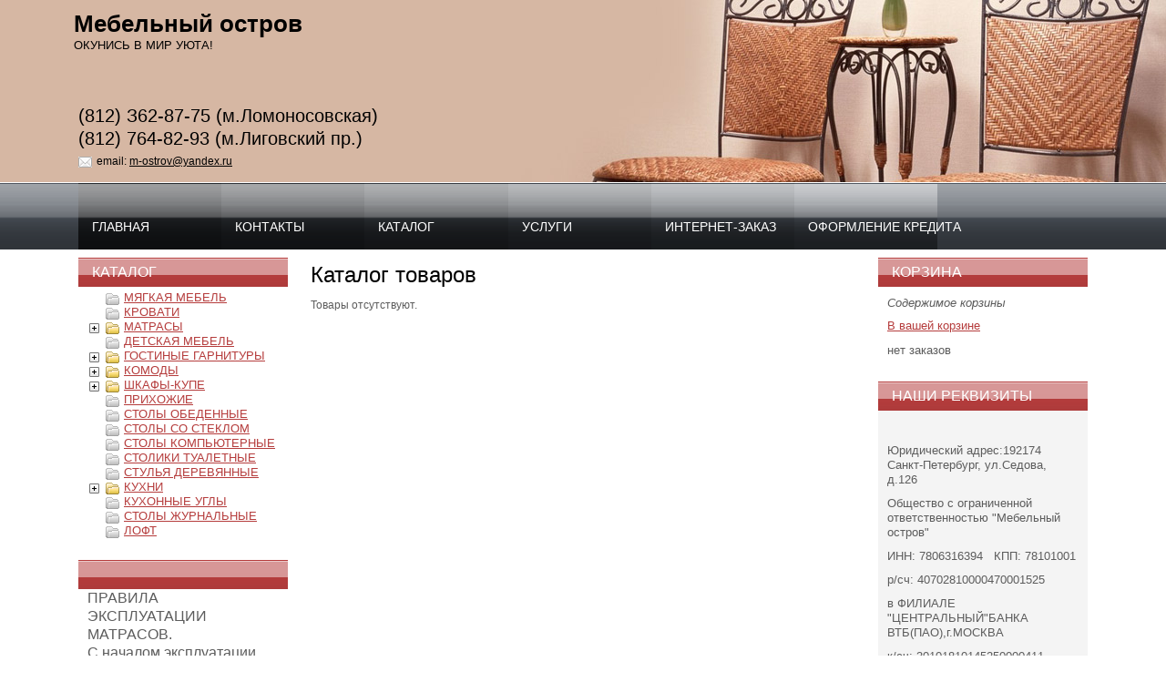

--- FILE ---
content_type: text/html; charset=utf-8
request_url: http://m-ostrov.ru/catalog/89/
body_size: 8078
content:
<!DOCTYPE html PUBLIC "-//W3C//DTD XHTML 1.0 Strict//EN" "http://www.w3.org/TR/xhtml1/DTD/xhtml1-strict.dtd">
<html xmlns="http://www.w3.org/1999/xhtml" lang="ru">
<head>
    <meta http-equiv="Content-Type" content="text/html; charset=UTF-8" />
    <title>Мебельный остров | </title>
    <meta http-equiv="X-UA-Compatible" content="chrome=1" />
    <meta http-equiv="X-UA-Compatible" content="IE=EmulateIE7" />
                <link rel="stylesheet" type="text/css" href="/css/index.css" charset="utf-8" />
    <link rel="stylesheet" id="colorcss" type="text/css" href="/css/colors24.css" charset="utf-8" />
    <link rel="stylesheet" id="headercss" type="text/css" href="/css/header82.css" charset="utf-8" />
    <link rel="stylesheet" type="text/css" href="/css/preferenses1.css" charset="utf-8" />
    <link rel="stylesheet" type="text/css" href="/css/jquery.image.overlay.css" media="screen" />
    <link rel="stylesheet" type="text/css" href="/css/jquery.fancybox.css" media="screen" />
<!--[if lt IE 8]><link rel="stylesheet" href="/css/ie.css" type="text/css" media="screen, projection"><![endif]-->
<!--[if lte IE 6]><link rel="stylesheet" href="/css/ie6.css" type="text/css" media="screen, projection">
                  <script type="text/javascript" src="/js/ie6-fix.js"></script><![endif]-->
<!--[if IE 8]><link rel="stylesheet" href="/css/ie8.css" type="text/css" media="screen, projection"><![endif]-->

    <script type="text/javascript" src="/js/jquery.js"></script>
    <script type="text/javascript" src="/js/jquery.image.overlay.min.js"></script>
    <script type="text/javascript" src="/js/jquery.fancybox.js"></script>
    <script type="text/javascript" src="/js/jquery.overlabel.js"></script>
    <script type="text/javascript" src="/js/jquery-cookie.js"></script>
    <script type="text/javascript" src="/js/jquery.form.js"></script>
    <script type="text/javascript" src="/js/ajaxform.js"></script>
    <link rel="stylesheet" type="text/css" href="/css/jquery.jgrowl.css" charset="UTF-8" />    <script type="text/javascript" src="/js/jquery.jgrowl.js"></script>
    <script type="text/javascript">
      $(document).ready(function() {
          $("a.zoom").fancybox({});
          $("#forms label").overlabel();
          $("#sidebar-gallery").ImageOverlay();
          $("#catalog").ImageOverlay({always_show_overlay : true});                    mainmenu();
      });
      function mainmenu(){
          $(".menu_top ul ").css({display:"none"}); // Opera Fix
          $(".menu_top li").hover(function(){
              $(this).find('ul:first').css({visibility:"visible",display:"none"}).slideDown("normal");
          },function(){
              $(this).find('ul:first').css({visibility:"hidden"});
          });
      }
    </script>

    <script type="text/javascript" src="/js/basketadd_m4.js"></script>
    <script type="text/javascript" src="/js/jquery.tooltip.js"></script>

</head>
<body class="struct1 header82 color24 m2 blocks4 tables1 buttons1 li3 ">
    <!--Основной блок-->
    <div id="content">
      <div class="wrap clear">
        <!--Центральная колонка основного блока-->
        <div class="center">
          <div class="in npt">
            <div class="menu-border"><div class="menu-image"><!-- --></div></div>
          </div>
          <div class="in">
<div class="breadcrumbs"><a href="/catalog/">Каталог</a><span>/</span></div><h1>Каталог товаров</h1>      <p>Товары отсутствуют.</p>
    
		  </div>
        </div>

        <!--Левая колонка основного блока-->
        <div class="sidebar_left">
            <div id="vmenu">
                        </div>
                    <div class="in null">
                    <h2>Каталог</h2>
            <div class="catalog_tree">

<ul class="tree show l0" id="lc0"><li id="tc2" class="closed"><a class="mi" id="aci2" href="/catalog/2/">></a><a class="tt" id="ac2" href="/catalog/2/">МЯГКАЯ МЕБЕЛЬ</a></li><li id="tc79" class="closed"><a class="mi" id="aci79" href="/catalog/79/">></a><a class="tt" id="ac79" href="/catalog/79/">КРОВАТИ</a></li><li id="tc23" class="closed"><a class="im" id="aci23" href="#/catalog/23/" onclick="open_ul(23);return false;">+</a><a class="tt" id="ac23" href="/catalog/23/">МАТРАСЫ</a><ul class="tree show l1" id="lc23"><li id="tc50" class="closed"><a class="mi" id="aci50" href="/catalog/50/">></a><a class="tt" id="ac50" href="/catalog/50/">Наматрасники ватные</a></li><li id="tc51" class="closed"><a class="mi" id="aci51" href="/catalog/51/">></a><a class="tt" id="ac51" href="/catalog/51/">Матрасы ортопедические</a></li><li id="tc84" class="closed"><a class="im" id="aci84" href="#/catalog/84/" onclick="open_ul(84);return false;">+</a><a class="tt" id="ac84" href="/catalog/84/">Матрасы анатомические</a><ul class="tree show l2" id="lc84"><li id="tc85" class="closed"><a class="mi" id="aci85" href="/catalog/85/">></a><a class="tt" id="ac85" href="/catalog/85/">АЛЬБА</a></li><li id="tc86" class="closed"><a class="mi" id="aci86" href="/catalog/86/">></a><a class="tt" id="ac86" href="/catalog/86/">ПАОЛА</a></li></ul></li></ul></li><li id="tc4" class="closed"><a class="mi" id="aci4" href="/catalog/4/">></a><a class="tt" id="ac4" href="/catalog/4/">ДЕТСКАЯ МЕБЕЛЬ</a></li><li id="tc13" class="closed"><a class="im" id="aci13" href="#/catalog/13/" onclick="open_ul(13);return false;">+</a><a class="tt" id="ac13" href="/catalog/13/">ГОСТИНЫЕ ГАРНИТУРЫ</a><ul class="tree show l1" id="lc13"><li id="tc14" class="closed"><a class="mi" id="aci14" href="/catalog/14/">></a><a class="tt" id="ac14" href="/catalog/14/">Модульная система &quot;Волхова&quot;</a></li><li id="tc17" class="closed"><a class="mi" id="aci17" href="/catalog/17/">></a><a class="tt" id="ac17" href="/catalog/17/">Модульная корпусная мебель &quot;М-Мебель&quot;</a></li><li id="tc22" class="closed"><a class="mi" id="aci22" href="/catalog/22/">></a><a class="tt" id="ac22" href="/catalog/22/">Модульная система &quot;Береста&quot;</a></li><li id="tc33" class="closed"><a class="mi" id="aci33" href="/catalog/33/">></a><a class="tt" id="ac33" href="/catalog/33/">Стенка &quot;Макарена&quot;</a></li><li id="tc56" class="closed"><a class="mi" id="aci56" href="/catalog/56/">></a><a class="tt" id="ac56" href="/catalog/56/">Стенка Флора</a></li><li id="tc65" class="closed"><a class="mi" id="aci65" href="/catalog/65/">></a><a class="tt" id="ac65" href="/catalog/65/">Гостиная Евро</a></li><li id="tc67" class="closed"><a class="mi" id="aci67" href="/catalog/67/">></a><a class="tt" id="ac67" href="/catalog/67/">Гостиная Стиль</a></li><li id="tc70" class="closed"><a class="mi" id="aci70" href="/catalog/70/">></a><a class="tt" id="ac70" href="/catalog/70/">Стенка Венеция</a></li><li id="tc72" class="closed"><a class="mi" id="aci72" href="/catalog/72/">></a><a class="tt" id="ac72" href="/catalog/72/">Стенка Марта 11</a></li><li id="tc75" class="closed"><a class="mi" id="aci75" href="/catalog/75/">></a><a class="tt" id="ac75" href="/catalog/75/">Модульная система ОНЕГА</a></li><li id="tc87" class="closed"><a class="mi" id="aci87" href="/catalog/87/">></a><a class="tt" id="ac87" href="/catalog/87/">Гостиная Вегас-1</a></li><li id="tc88" class="closed"><a class="mi" id="aci88" href="/catalog/88/">></a><a class="tt" id="ac88" href="/catalog/88/">Гостиная Браво</a></li><li id="tc97" class="closed"><a class="mi" id="aci97" href="/catalog/97/">></a><a class="tt" id="ac97" href="/catalog/97/">Модульная система &quot;Белла&quot;</a></li><li id="tc105" class="closed"><a class="mi" id="aci105" href="/catalog/105/">></a><a class="tt" id="ac105" href="/catalog/105/">Инстаил </a></li><li id="tc106" class="closed"><a class="mi" id="aci106" href="/catalog/106/">></a><a class="tt" id="ac106" href="/catalog/106/">Британика</a></li><li id="tc107" class="closed"><a class="mi" id="aci107" href="/catalog/107/">></a><a class="tt" id="ac107" href="/catalog/107/">Хелен</a></li><li id="tc108" class="closed"><a class="mi" id="aci108" href="/catalog/108/">></a><a class="tt" id="ac108" href="/catalog/108/">&quot;Сакура&quot;</a></li><li id="tc109" class="closed"><a class="mi" id="aci109" href="/catalog/109/">></a><a class="tt" id="ac109" href="/catalog/109/">&quot;Валенсия&quot;</a></li><li id="tc110" class="closed"><a class="mi" id="aci110" href="/catalog/110/">></a><a class="tt" id="ac110" href="/catalog/110/">&quot;Паола&quot;</a></li><li id="tc111" class="closed"><a class="mi" id="aci111" href="/catalog/111/">></a><a class="tt" id="ac111" href="/catalog/111/"> &quot;Гармония&quot;</a></li><li id="tc114" class="closed"><a class="mi" id="aci114" href="/catalog/114/">></a><a class="tt" id="ac114" href="/catalog/114/">Модульная система Трувор</a></li><li id="tc117" class="closed"><a class="mi" id="aci117" href="/catalog/117/">></a><a class="tt" id="ac117" href="/catalog/117/">Гостиная Марсель-4 (2480х2108х514)</a></li><li id="tc118" class="closed"><a class="mi" id="aci118" href="/catalog/118/">></a><a class="tt" id="ac118" href="/catalog/118/">Гостиная Оскар-5</a></li><li id="tc119" class="closed"><a class="mi" id="aci119" href="/catalog/119/">></a><a class="tt" id="ac119" href="/catalog/119/">Гостиная &quot;Флай&quot;</a></li><li id="tc120" class="closed"><a class="mi" id="aci120" href="/catalog/120/">></a><a class="tt" id="ac120" href="/catalog/120/">Гостиная Берта - 1</a></li><li id="tc121" class="closed"><a class="mi" id="aci121" href="/catalog/121/">></a><a class="tt" id="ac121" href="/catalog/121/">Гостиная ЕВРОПА-1</a></li></ul></li><li id="tc21" class="closed"><a class="im" id="aci21" href="#/catalog/21/" onclick="open_ul(21);return false;">+</a><a class="tt" id="ac21" href="/catalog/21/">КОМОДЫ</a><ul class="tree show l1" id="lc21"><li id="tc44" class="closed"><a class="mi" id="aci44" href="/catalog/44/">></a><a class="tt" id="ac44" href="/catalog/44/">Комоды&quot; М-Мебель&quot;</a></li><li id="tc45" class="closed"><a class="mi" id="aci45" href="/catalog/45/">></a><a class="tt" id="ac45" href="/catalog/45/">Комоды &quot;Мебельный Двор&quot;</a></li><li id="tc46" class="closed"><a class="mi" id="aci46" href="/catalog/46/">></a><a class="tt" id="ac46" href="/catalog/46/">Комоды &quot;Волхова&quot;</a></li><li id="tc48" class="closed"><a class="mi" id="aci48" href="/catalog/48/">></a><a class="tt" id="ac48" href="/catalog/48/">Комоды &quot;Уют-сервис&quot;</a></li><li id="tc103" class="closed"><a class="mi" id="aci103" href="/catalog/103/">></a><a class="tt" id="ac103" href="/catalog/103/">Комоды</a></li><li id="tc113" class="closed"><a class="mi" id="aci113" href="/catalog/113/">></a><a class="tt" id="ac113" href="/catalog/113/">Серия К</a></li></ul></li><li id="tc24" class="closed"><a class="im" id="aci24" href="#/catalog/24/" onclick="open_ul(24);return false;">+</a><a class="tt" id="ac24" href="/catalog/24/">ШКАФЫ-КУПЕ</a><ul class="tree show l1" id="lc24"><li id="tc25" class="closed"><a class="mi" id="aci25" href="/catalog/25/">></a><a class="tt" id="ac25" href="/catalog/25/">Шкафы-купе стандартной серии</a></li><li id="tc58" class="closed"><a class="mi" id="aci58" href="/catalog/58/">></a><a class="tt" id="ac58" href="/catalog/58/">Шкаф-купе Маэстро</a></li><li id="tc81" class="closed"><a class="mi" id="aci81" href="/catalog/81/">></a><a class="tt" id="ac81" href="/catalog/81/">Шкаф-купе Бруклин</a></li><li id="tc91" class="closed"><a class="mi" id="aci91" href="/catalog/91/">></a><a class="tt" id="ac91" href="/catalog/91/">Шкаф-купе М-11</a></li><li id="tc100" class="closed"><a class="mi" id="aci100" href="/catalog/100/">></a><a class="tt" id="ac100" href="/catalog/100/">Олимп 2</a></li><li id="tc101" class="closed"><a class="mi" id="aci101" href="/catalog/101/">></a><a class="tt" id="ac101" href="/catalog/101/">Олимп 1</a></li><li id="tc102" class="closed"><a class="mi" id="aci102" href="/catalog/102/">></a><a class="tt" id="ac102" href="/catalog/102/">ПШ 2.9</a></li><li id="tc115" class="closed"><a class="mi" id="aci115" href="/catalog/115/">></a><a class="tt" id="ac115" href="/catalog/115/">шкаф - купе Танго - 2</a></li><li id="tc116" class="closed"><a class="mi" id="aci116" href="/catalog/116/">></a><a class="tt" id="ac116" href="/catalog/116/">Шкаф-купе Модерн 1,5 м. (венге/белфорд)</a></li></ul></li><li id="tc27" class="closed"><a class="mi" id="aci27" href="/catalog/27/">></a><a class="tt" id="ac27" href="/catalog/27/">ПРИХОЖИЕ</a></li><li id="tc54" class="closed"><a class="mi" id="aci54" href="/catalog/54/">></a><a class="tt" id="ac54" href="/catalog/54/">СТОЛЫ ОБЕДЕННЫЕ</a></li><li id="tc69" class="closed"><a class="mi" id="aci69" href="/catalog/69/">></a><a class="tt" id="ac69" href="/catalog/69/">СТОЛЫ СО СТЕКЛОМ</a></li><li id="tc20" class="closed"><a class="mi" id="aci20" href="/catalog/20/">></a><a class="tt" id="ac20" href="/catalog/20/">СТОЛЫ КОМПЬЮТЕРНЫЕ</a></li><li id="tc28" class="closed"><a class="mi" id="aci28" href="/catalog/28/">></a><a class="tt" id="ac28" href="/catalog/28/">СТОЛИКИ ТУАЛЕТНЫЕ</a></li><li id="tc55" class="closed"><a class="mi" id="aci55" href="/catalog/55/">></a><a class="tt" id="ac55" href="/catalog/55/">СТУЛЬЯ ДЕРЕВЯННЫЕ</a></li><li id="tc5" class="closed"><a class="im" id="aci5" href="#/catalog/5/" onclick="open_ul(5);return false;">+</a><a class="tt" id="ac5" href="/catalog/5/">КУХНИ</a><ul class="tree show l1" id="lc5"><li id="tc37" class="closed"><a class="mi" id="aci37" href="/catalog/37/">></a><a class="tt" id="ac37" href="/catalog/37/">кухни эконом-класса</a></li><li id="tc38" class="closed"><a class="mi" id="aci38" href="/catalog/38/">></a><a class="tt" id="ac38" href="/catalog/38/">Кухни серии стандарт</a></li></ul></li><li id="tc60" class="closed"><a class="mi" id="aci60" href="/catalog/60/">></a><a class="tt" id="ac60" href="/catalog/60/">КУХОННЫЕ УГЛЫ</a></li><li id="tc104" class="closed"><a class="mi" id="aci104" href="/catalog/104/">></a><a class="tt" id="ac104" href="/catalog/104/">СТОЛЫ ЖУРНАЛЬНЫЕ</a></li><li id="tc122" class="closed"><a class="mi" id="aci122" href="/catalog/122/">></a><a class="tt" id="ac122" href="/catalog/122/">ЛОФТ</a></li></ul><script type="text/javascript">

	function open_ul(v) {
            var h=$('#tc'+v).toggleClass('opened');
            var h=$('#tc'+v).toggleClass('closed');
	}
$(document).ready(function () {
    open_ul();
});
//-->
</script>

</div>
        </div>
                <div class="in null">
                    <h2></h2>
                        <p style="margin: 0px; font-stretch: normal; font-family: Helvetica;"><span style="font-size: 12pt;">ПРАВИЛА ЭКСПЛУАТАЦИИ МАТРАСОВ.&nbsp;</span></p>
<p style="margin: 0px; font-stretch: normal; font-family: Helvetica;"><span style="font-size: 12pt;">С началом эксплуатации каждый матрас принимает форму спящего на нем человека. Это нормальный процесс приработки качественного матраса к телу.&nbsp;</span></p>
<p style="margin: 0px; font-stretch: normal; font-family: Helvetica;"><span style="font-size: 12pt;">Небольшие впадины в местах наибольшего давления тела допустимы и означают, что матрас прирабатывается.&nbsp;</span></p>
<p style="margin: 0px; font-stretch: normal; font-family: Helvetica;"><span style="font-size: 12pt;">РЕКОМЕНДУЕМ ПЕРЕВОРАЧИВАТЬ МАТРАС!</span></p>
<p style="margin: 0px; font-stretch: normal; font-family: Helvetica;"><span style="font-size: 12pt;">Переворачивать матрас нужно не реже, чем четыре раза в год.&nbsp;</span></p>
<p style="margin: 0px; font-stretch: normal; font-family: Helvetica;"><span style="font-size: 12pt;">Через три месяца после покупки переверните матрас на основании на половину оборота по часовой стрелке. Ещё через три месяца поверните матрас , но по-другому. Поверните матрас по часовой стрелке на четверть оборота, поднимите его на ребро, чтобы верх матраса смотрел в сторону изголовья, затем аккуратно опустите его на другую сторону. Закончите операцию следующим поворотом на четверть оборота по часовой стрелке.&nbsp;</span></p>
<p style="margin: 0px; font-stretch: normal; font-family: Helvetica;"><span style="font-size: 12pt;">Продолжайте переворачивать по этой схеме постоянно. &nbsp;</span></p>
<p style="margin: 0px; font-stretch: normal; font-family: Helvetica;"><span style="font-size: 12pt;">ПОЗАБОТЬТЕСЬ О ВАШЕМ МАТРАСЕ, И ОН ПОЗАБОТИТЬСЯ О ВАС.</span></p>
<div><span style="font-size: 12pt;"><br />
</span></div>
<p>&nbsp;</p>
<p style="margin: 0px; font-stretch: normal; font-family: Helvetica;"><span style="font-size: 12pt;">РЕКОМЕНДАЦИИ ПО УХОДУ ЗА МЕБЕЛЬНОЙ ОБИВКОЙ ИЗ ГОБЕЛЕНА.&nbsp;</span></p>
<p style="margin: 0px; font-stretch: normal; font-family: Helvetica;"><span style="font-size: 12pt;">Допускается в основном сухая чистка. Поскольку в состав гобелена входит значительное количество хлопка, использование при удалении пятен большого количества жидкости может привести к локальной усадке обивки и появлению морщин. Поэтому локальные пятна рекомендуется удалять мыльной пенкой и влажной губкой с минимальным количеством воды.&nbsp;</span></p>
<p style="margin: 0px; font-stretch: normal; font-family: Helvetica;"><span style="font-size: 12pt;">Не допускается применение чистящих средств на основе нефтепродуктов, а также содержащих сильнодействующие химикаты и отбеливатель.&nbsp;</span></p>
<p style="margin: 0px; font-stretch: normal; font-family: Helvetica;"><span style="font-size: 12pt;">Рекомендуется регулярная чистка пылесосом с мягкой щёткой</span></p>                    </div>
                </div>
        <!--Правая колонка основного блока-->
        <div class="sidebar_right">
                    <div class="in null">
                    <h2>Корзина</h2>
                          <p style="font-style:italic;">Содержимое корзины</p>
            <div class="basket">
<a href="/basket/"><span>В вашей корзине</span></a>
  <p>
  <span id="basket_amount">нет</span>
  <span id="basket_title">заказов</span>
  <span id="bhide" style="display:none;">на cумму
  <span id="basket_price">0.00</span>&nbsp;руб. </span>
  </p>
</div>
        </div>
                <div class="in fill">
                    <h2>наши реквизиты</h2>
                        <p>&nbsp;</p>
<p><font size="2">Юридический адрес:192174 Санкт-Петербург, ул.Седова, д.126</font></p>
<p>Общество с ограниченной ответственностью &quot;Мебельный остров&quot;</p>
<p>ИНН: 7806316394 &nbsp; КПП: 78101001</p>
<p>р/сч: 40702810000470001525</p>
<p>в ФИЛИАЛЕ &quot;ЦЕНТРАЛЬНЫЙ&quot;БАНКА ВТБ(ПАО),г.МОСКВА</p>
<p>к/сч: 30101810145250000411</p>
<p>БИК: 044525411</p>                    </div>
                </div>
      </div>
      <div class="empty"><!-- --></div>
    </div>
    <!--Шапка-->
    <div id="header">
      <div class="wrap clear">
        <!-- Название компании, логотип -->
                <div id="comp-logo">
            <a href="/" id="company">Мебельный <span>остров</span></a>
            <div id="slogan">ОКУНИСЬ В МИР УЮТА!</div>
        </div>
        <!-- Быстрые ссылки -->
        <div id="icons">
            <div class="tel">(812) <span>З62-87-75 (м.Ломоносовская)</span><br><span>(812) 764-82-93 (м.Лиговский пр.)<span/><br><spain></div>            <div class="mail">email: <a href="mailto:m-ostrov@yandex.ru" id="icon-mailto">m-ostrov@yandex.ru</a></div>        </div>
      </div>

    </div>

    <!--Подшапка-->
    <div id="header_sub">
        <div class="wrap clear">
            <ul class="menu_top">
		        <li class="l1 n1"><a href="/">Главная</a></li><li class="l1 n2"><a href="/contacts/">Контакты</a></li><li class="l1 active next n3"><a href="/catalog/">Каталог</a><ul><li class="l2"><a href="/catalog/2/"><span>МЯГКАЯ МЕБЕЛЬ</span></a></li><li class="l2"><a href="/catalog/79/"><span>КРОВАТИ</span></a></li><li class="l2"><a href="/catalog/23/"><span>МАТРАСЫ</span></a></li><li class="l2"><a href="/catalog/4/"><span>ДЕТСКАЯ МЕБЕЛЬ</span></a></li><li class="l2"><a href="/catalog/13/"><span>ГОСТИНЫЕ ГАРНИТУРЫ</span></a></li><li class="l2"><a href="/catalog/21/"><span>КОМОДЫ</span></a></li><li class="l2"><a href="/catalog/24/"><span>ШКАФЫ-КУПЕ</span></a></li><li class="l2"><a href="/catalog/27/"><span>ПРИХОЖИЕ</span></a></li><li class="l2"><a href="/catalog/54/"><span>СТОЛЫ ОБЕДЕННЫЕ</span></a></li><li class="l2"><a href="/catalog/69/"><span>СТОЛЫ СО СТЕКЛОМ</span></a></li><li class="l2"><a href="/catalog/20/"><span>СТОЛЫ КОМПЬЮТЕРНЫЕ</span></a></li><li class="l2"><a href="/catalog/28/"><span>СТОЛИКИ ТУАЛЕТНЫЕ</span></a></li><li class="l2"><a href="/catalog/55/"><span>СТУЛЬЯ ДЕРЕВЯННЫЕ</span></a></li><li class="l2"><a href="/catalog/5/"><span>КУХНИ</span></a></li><li class="l2"><a href="/catalog/60/"><span>КУХОННЫЕ УГЛЫ</span></a></li><li class="l2"><a href="/catalog/104/"><span>СТОЛЫ ЖУРНАЛЬНЫЕ</span></a></li><li class="l2"><a href="/catalog/122/"><span>ЛОФТ</span></a></li></ul></li><li class="l1 n4"><a href="/services/">Услуги</a></li><li class="l1 n5"><a href="/kak_zakazatjw/">интернет-заказ</a></li><li class="l1 last n6"><a href="/gallery/">Оформление кредита</a></li>            </ul>
        </div>
    </div>

    <div><!-- ie fix --></div>
    <!--Подвал-->
    <div id="footer">
      <div class="wrap">
        <div class="in">
          <div class="vcard">
            <div class="left">
              <p>
              <span class="copy">&copy;</span>
              <span class="org fn">
                2026 <span class="organization-name">Мебельный <span>остров</span></span><br />
                <span class="organization-unit">ОКУНИСЬ В МИР УЮТА!</span>
              </span>
            </p>
                <p>
                    <a href="http://www.pixelon.ru/">Создание сайта</a>: Pixelon
                </p>
            </div>
            <div class="right">
                <div class="rl">
                    <p class="tel">
                        (812) <span>З62-87-75 (м.Ломоносовская)</span><br><span>(812) 764-82-93 (м.Лиговский пр.)<span/><br><spain>                    </p>
                    <p>контактный телефон</p>
                </div>
                <div class="rr">
                    <p class="adr">
                        <span class="type">postal</span>
                        <span class="postal-code">179200</span>
                        <span class="country-name">Россия</span>
                        <span class="locality">Санкт-Петербург</span>, <span class="street-address"></span>
                    </p>
                                      <p>
                    e-mail: <a class="email" href="mailto:m-ostrov@yandex.ru">m-ostrov@yandex.ru</a>
                    </p>
                                  </div>
            </div>
          </div>
        </div>
      </div>
    </div>
<!-- Yandex.Metrika counter -->
<div style="display:none;"><script type="text/javascript">
(function(w, c) {
    (w[c] = w[c] || []).push(function() {
        try {
            w.yaCounter5143057 = new Ya.Metrika({id:5143057,
                    clickmap:true,
                    trackLinks:true});
        }
        catch(e) { }
    });
})(window, 'yandex_metrika_callbacks');
</script></div>
<script src="//mc.yandex.ru/metrika/watch_visor.js" type="text/javascript" defer="defer"></script>
<noscript><div><img src="//mc.yandex.ru/watch/5143057" style="position:absolute; left:-9999px;" alt="" /></div></noscript>
<!-- /Yandex.Metrika counter -->
<script crossorigin="anonymous" async type="text/javascript" src="//api.pozvonim.com/widget/callback/v3/131111ab6eb002204677bf4289a1825b/connect" id="check-code-pozvonim" charset="UTF-8"></script><script type="text/javascript" src="/js/jquery.scrollTo.js"></script>
<style>
#top-link {
	display:none; 
	position:fixed;  
	color:black; 
	font-weight:bold; 
	text-decoration:none; 
	padding:10px; 
	height: 100%; 
	width: 70px; 
	right:0px;
	bottom:0px;
}
#top-link span {
		position: absolute;
		right:18px;
		bottom:18px;
    	background: url([data-uri]) no-repeat scroll 0 0;
	    border-radius: 16px;
	    color: white;
    	display: block;
	    font-size: 20px;
	    height: 32px;
	    padding: 1px 5px;
	    width: 32px;
}
#top-link:hover {background: rgba(0,0,0,0.1);}
</style>
<script type="text/javascript">
$(document).ready(function() {
    $("body").append('<a href="#top" id="top-link"><span><i></i></span></a>');
	//set the link
	$('#top-link').topLink({
		min: 400,
		fadeSpeed: 500
	}).click(function(e) {
		e.preventDefault();
		$.scrollTo(0,300);
	});
});
jQuery.fn.topLink = function(settings) {
	settings = jQuery.extend({
		min: 10,
		fadeSpeed: 200
	}, settings);
	return this.each(function() {
		//listen for scroll
		var el = $(this);
		el.hide(); //in case the user forgot
		$(window).scroll(function() {
			if($(window).scrollTop() >= settings.min)
			{
				el.fadeIn(settings.fadeSpeed);
			}
			else
			{
				el.fadeOut(settings.fadeSpeed);
			}
		});
	});
};
</script>
</body>
</html>


--- FILE ---
content_type: text/css
request_url: http://m-ostrov.ru/css/index.css
body_size: 8104
content:
/***********************************\
|    СОДЕРЖАНИЕ ФАЙЛА СТИЛЕЙ
|
| 1. Подключение внешних стилей
|
| 2. Разметка
| 2.1. Шапка
| 2.1.1 Поиск
| 2.1.2 Верхнее меню
| 2.1.3 Корзина заказа
|
| 2.2. Подшапка (+Логотип)
| 2.2.1. Центральная часть подшапки
| 2.2.1. Описание микроформатов (Контакты)
|
| 2.3. Основной блок
| 2.3.1. Левая колонка основного блока
| 2.3.2. Центральная колонка основного блока
| 2.3.3. Правая колонка основного блока
|
| 2.4. Подвал
| 2.4.1. Копирайт подвала
|
| 3. Классы проекта
| 3.1. Сслыки
| 3.2. Заголовки и пр.
| 3.3. Скругленные блоки
| 3.4. Новости
| 3.5. Продукты
| 3.6. etc
| 3.7. Таблицы
| 3.8. Галерея
| 3.9. Позиции каталога
| 3.10 Clear
|
|    Copyright (c) Pixelon.ru
\************************************/


/* 1. Подключение внешних стилей */
@import "master.css";
@import "layout.css";

/* 2. Разметка */
html, body {height:100%;width:100%;font-family:Arial,Helvetica,Garuda,sans-serif;}

/* 2.1. Шапка */
#header {height:200px;left:0;min-width:990px;position:absolute;top:0;width:100%;z-index:14;}
#header .wrap {height:190px;margin:0 auto;max-width:1138px;padding-top:10px;
    position:relative;z-index:12;width:100%;overflow:hidden;}

/* 2.1.1. Логотип */
#header #logo {height:72px;margin:100px 0 0 15px;z-index:10;float:left;width:73px;}
#header #logo span {text-indent:-10000px;display:block;}
/*#header #company {font-size:26px;font-weight:bold;text-shadow:-1px -1px #fff, 1px 1px #aaa;margin:125px 0 0 100px;}*/
#header #company {font-size:26px;font-weight:bold;text-decoration:none;}
#header #slogan {font-size:13px;}
#comp-logo {float:left;margin:90px 0 0 10px;}

/* 2.2. После шапки */
#header_sub {position:absolute;width:100%;left:0;min-width:990px;z-index:5;top:201px;}
#header_sub .wrap {max-width:1138px;position:relative;z-index:3;margin:0 auto;}

.nowidth #header_sub {background:none !importnat;}
.nowidth #header_sub .wrap {background:#ddd;}

/* 2.2.1. Верхнее меню */
#header_sub .menu_top {margin-left:15px;overflow:hidden;}
#header_sub .menu_top li {float:left;}
#header_sub .menu_top li li {float:none;margin:0;padding:0;display:block;*zoom:1;*width:100% !important;}
#header_sub .menu_top li li a {display:block;/*width:400px !important;*/}
#header_sub .menu_top li.last {margin-right:0;}

/*для m1*/
.m1 #header_sub .wrap .menu_top {height:50px;}
.m1 #header_sub .menu_top li {margin-right:1%;height:42px;padding-top:8px;}
.m1 #header_sub .menu_top li li {height:36px;margin:0;padding:0;}
.m1 #header_sub .menu_top li.first {}
.m1 #header_sub .menu_top li a, .m1 #header_sub .menu_top li.active li a {font-size:13px;
    text-decoration:none;text-align:left;display:block;height:26px;padding:10px 25px 0;
    border:none;white-space:nowrap;}

.m1 #header_sub .menu_top a:hover, .m1 #header_sub .menu_top li.active a,
    .m1 #header_sub .menu_top li.active li a:hover {padding:7px 22px 0;border-width:3px;
    border-style:solid;height:23px;}
.m1 #header_sub .wrap a:hover span, .m1 #header_sub .wrap li.active a span {text-decoration:none;}
.m1 #header_sub .menu_top li ul {margin-left:-5px;padding:0;position:absolute;top:45px;display:none;}
.m1 #header_sub .menu_top li:hover ul {display:block;}



/*для m2*/
.m2 #header_sub, .m2 #header_sub .menu_top li a {background:url(/images/m2-menu_top_bg-sprite.png) repeat-x 0 0;}

/*для m3*/
.m3 #header_sub/*,.m3 #header_sub .menu_top li a */ {background:url(/images/m3-menu_top_bg-sprite.png) repeat-x 0 0;}
.m3 #header_sub .menu_top li a {background:url(/images/m3-menu_top_bg-sprite.png) repeat-x 0 38px;}
.m3 #header_sub .menu_top li div.d1 {background:url(/images/m3-div1-gradient.png) no-repeat 0 0;}
.m3 #header_sub .menu_top li div.d2 {background:url(/images/m3-div2-gradient.png) no-repeat 100% 0;}

/*для m4*/
.m4 #header_sub {background:url(/images/m4-menu_top_bg-gradient.png) repeat-x 0 0;}
.m4 #header_sub .menu_top li a:hover, .m4 #header_sub .menu_top li a:active, .m4 #header_sub .menu_top li.active a {background-image:url(/images/m4-menu_top_bg-sprite.png);/*text-shadow:1px 1px #666;*/}
.m4 #header_sub .menu_top li li a {text-shadow:none !important;}

/*для m5*/
.m5 #header_sub {background:#fff url(/images/m5-menu_top_bg-gradient.png) repeat-x 0 0;}
.m5 #header_sub .menu_top li a:hover, .m5 #header_sub .menu_top li a:active, .m5 #header_sub .menu_top li.active a {background-image:url(/images/m5-menu_top_bg-sprite.png);/*text-shadow:1px 1px #666;*/}
.m5 #header_sub .menu_top li li a {text-shadow:none !important;}

/*для m2*/
.m2 #header_sub, .m2 #header_sub .header_sub_left, .m2 #header_sub .header_sub_right, .m2 #header_sub .wrap .menu_top {height:73px;} /*высота menu_top_bg */
.m2 #header_sub .menu_top li {height:73px;width:14%;}
.m2 #header_sub .menu_top li ul {top:73px;}
.m2 #header_sub .menu_top li li {height:35px;width:auto;}
.m2 #header_sub .menu_top li li a {text-transform:none;font-size:13px;}
.m2 #header_sub .menu_top li a {font-size:14px;text-transform:uppercase;text-decoration:none;text-align:left;display:block;
  height:30px;padding:40px 15px 3px;border:none;white-space:nowrap;}
.m2 #header_sub .menu_top li a:hover {background-position:0 -73px;}
.m2 #header_sub .menu_top li a:active {background-position:0 -146px;}
.m2 #header_sub .menu_top li.active a {background-position:0 -73px;}
.m2 #header_sub .menu_top li.active a:hover {background-position:0 -146px;}
.m2 #header_sub .menu_top li.active a:active {background-position:0 -73px;}
.m2 #header_sub .menu_top li.n1 a {background-position:0 -219px;}
.m2 #header_sub .menu_top li.n1 a:hover {background-position:0 -292px;}
.m2 #header_sub .menu_top li.n1 a:active {background-position:0 -365px;}
.m2 #header_sub .menu_top li.n2 a {background-position:0 -438px;}
.m2 #header_sub .menu_top li.n2 a:hover {background-position:0 -511px;}
.m2 #header_sub .menu_top li.n2 a:active {background-position:0 -584px;}
.m2 #header_sub .menu_top li.n3 a {background-position:0 -657px;}
.m2 #header_sub .menu_top li.n3 a:hover {background-position:0 -730px;}
.m2 #header_sub .menu_top li.n3 a:active {background-position:0 -803px;}
.m2 #header_sub .menu_top li.n4 a {background-position:0 -876px;}
.m2 #header_sub .menu_top li.n4 a:hover {background-position:0 -949px;}
.m2 #header_sub .menu_top li.n4 a:active {background-position:0 -1022px;}
.m2 #header_sub .menu_top li.n5 a {background-position:0 -1095px;}
.m2 #header_sub .menu_top li.n5 a:hover {background-position:0 -1168px;}
.m2 #header_sub .menu_top li.n5 a:active {background-position:0 -1241px;}

/*для m3*/
.m3 #header_sub .menu_top li li {height:35px;padding:0px 5px;}
.m3 #header_sub .menu_top li li a {text-transform:none;font-size:13px;}
.m3 #header_sub .menu_top li, .m3 #header_sub .menu_top li div.d1, .m3 #header_sub .menu_top li div.d2 {height:38px;}
.m3 #header_sub .menu_top li div.d1 {}
.m3 #header_sub .menu_top li div.d2 {padding:0 1px;}
.m3 #header_sub .menu_top li a {font-size:14px;text-transform:uppercase;text-decoration:none;text-align:left;display:block;
  height:25px;border:none;white-space:nowrap;padding:10px 15px 3px;}
.m3 #header_sub .menu_top li a:hover {background-position:0 -38px;}
.m3 #header_sub .menu_top li a:active {background-position:0 -76px;}
.m3 #header_sub .menu_top li.active a {background-position:0 -114px;}
.m3 #header_sub .menu_top li.active a:hover {background-position:0 -152px;}
.m3 #header_sub .menu_top li.active a:active {background-position:0 -190px;}

/*для m4*/
.m4 #header_sub .menu_top li ul {top: 36px;}
.m4 #header_sub .menu_top li {padding:4px 10px 7px 3px;height:27px;}
.m4 #header_sub .menu_top li li {height:31px;padding:2px 5px;}
.m4 #header_sub .menu_top li li a {font-size:13px;}
.m4 #header_sub .menu_top li a {font-size:14px;text-decoration:none;text-align:left;display:block;
  height:21px;border:none;white-space:nowrap;padding:5px 12px 1px;background-repeat:repeat-x;}
.m4 #header_sub .menu_top li a:hover {background-position:0 0;}
.m4 #header_sub .menu_top li a:active {background-position:0 -27px;}
.m4 #header_sub .menu_top li.active a {background-position:0 -54px;}
.m4 #header_sub .menu_top li.active a:hover {background-position:0 0;}
.m4 #header_sub .menu_top li.active a:active {background-position:0 -27px;}
.m4 #header_sub .menu_top a:hover, .m4 #header_sub .menu_top li.active a {border-style:solid;border-width:1px;padding:4px 11px 0;
     -moz-border-radius: 3px; /* FF1+ */
  -webkit-border-radius: 3px; /* Saf3+, Chrome */
          border-radius: 3px; /* Opera 10.5, IE 9 */
}

/*для m5*/
.m5 #header_sub .menu_top li ul {top: 36px;}
.m5 #header_sub .menu_top li {padding:6px 10px 7px 3px;height:25px;}
.m5 #header_sub .menu_top li li {height:31px;padding:2px 10px;}
.m5 #header_sub .menu_top li li a {font-size:13px;}
.m5 #header_sub .menu_top li a {font-size:14px;text-decoration:none;text-align:left;display:block;
  height:19px;border:none;white-space:nowrap;padding:5px 12px 1px;background-repeat:repeat-x;}
.m5 #header_sub .menu_top li a:hover {background-position:0 0;}
.m5 #header_sub .menu_top li a:active {background-position:0 -25px;}
.m5 #header_sub .menu_top li.active a, .m5 #header_sub .menu_top li.active a:hover {background-position:0 0;}
.m5 #header_sub .menu_top li.active a:active {background-position:0 -25px;}
.m5 #header_sub .menu_top a:hover, .m5 #header_sub .menu_top li.active a {border-style:solid;border-width:1px;padding:4px 11px 0;
     -moz-border-radius: 3px; /* FF1+ */
  -webkit-border-radius: 3px; /* Saf3+, Chrome */
          border-radius: 3px; /* Opera 10.5, IE 9 */
}


#header_sub .menu_top li a {border-color:#fff !important;}

.hz #header_sub .menu_top {margin-left:15px;}
.hz #header_sub .menu_top li {float:left;height:33px;margin-right:1%;padding-top:4px;}
.hz #header_sub .menu_top li li {float:none;height:35px;margin:0;padding:0;}
.hz #header_sub .menu_top li.first {}
.hz #header_sub .menu_top li.last {margin-right:0;}
.hz #header_sub .menu_top li a {font-size:13px;
    text-decoration:none;text-align:left;display:block;height:20px;padding:8px 23px 0;
    border:none;white-space:nowrap;}
.hz #header_sub .menu_top a:hover, .hz #header_sub .menu_top li.active a {border-style:solid;
  border-width:1px;padding:7px 22px 0;
     -moz-border-radius: 3px; /* FF1+ */
  -webkit-border-radius: 3px; /* Saf3+, Chrome */
          border-radius: 3px; /* Opera 10.5, IE 9 */
}

#header_sub .menu_top li ul {margin-left:-5px;padding:0;position:absolute;display:none;}
#header_sub .menu_top li ul li {border:none !important;}
#header_sub .menu_top li ul li a {color:#707070 !important;border:none !important;display:block;height:24px !important;padding:11px 15px 0 !important;text-decoration:none;
     -moz-border-radius: 0 !important; /* FF1+ */
  -webkit-border-radius: 0 !important; /* Saf3+, Chrome */
          border-radius: 0 !important; /* Opera 10.5, IE 9 */}

/*#header_sub .wrap a span {text-decoration:underline;}*/
#header_sub .wrap a:hover span, #header_sub .wrap li.active a span {text-decoration:none;}
#header_sub .wrap li li a span {background:url(/images/menu_top_li_a.png) no-repeat 0 3px;padding-left:12px;}
#header_sub .menu_top li:hover ul {display:block;}

/* 2.3. Основной блок */
#content {min-width:990px;min-height:100%;margin:0;}
#content .wrap {max-width:1138px;margin:0 auto;}

/* 2.3.1 Левая колонка основного блока */
#content .sidebar_left {float:left;display:inline;/*overflow:hidden;*/margin-left:-100%;}

/* 2.3.1 Правая колонка основного блока */
#content .sidebar_right {float:left;display:inline;overflow:hidden;position:relative;}

/* 2.3.2 Центральная колонка основного блока */
#content .center {float:left;width:100%;overflow:hidden;}
#content .center .in {position:relative;font-size:12px;}

/* 2.3.2.1 Хлебные крошки */
#content .center .in .breadcrumbs {display:block;font-size:11px;line-height:11px;
    padding-bottom:7px;padding-right:7px;position:absolute;right:10px;
    text-align:right;top:-24px;width:100%;}
#content .center .in .breadcrumbs a {font-size:11px;margin-right:5px;text-decoration:none;}
#content .center .in .breadcrumbs span {margin-right:5px;}
#content .center .in .breadcrumbs a:hover {background:none;}

/* 2.4. Подвал */
.empty {height:105px;}
#footer {position:relative;height:105px;min-width:990px;margin:-105px 0 0;}
#footer .wrap {height:105px;margin:0 auto;max-width:1108px;position:relative;}
#footer .wrap .in {/*border-top:4px solid #dedede;*/}
#footer .wrap .in p {margin-bottom:2px;font-size:11px;position:relative;z-index:2;}
#footer .wrap .in a {font-size:11px;}
#footer .wrap .in .left {/*background:url("/tpl/oneclick/images/footer_in.gif") no-repeat 1px 21px;*/
    float:left;padding:25px 0 31px 25px;}
#footer .wrap .in .left p {width:300px;}
#footer .wrap .in .right {/*float:right;*/display:none;}
#footer .wrap .in .right .rl {padding:25px 10px 30px;text-align:right;float:left;}
#footer .wrap .in .right .rr {background:url("/tpl/oneclick/images/footer_in.gif") no-repeat 1px 21px;
    padding:25px 0 31px 25px;float:right;}

#footer .ourpartners {float:left;margin-left:130px;padding-bottom:5px;}
#footer h2 {margin-top:0;}

/* Описание микроформатов */
#footer .vcard {clear:left;}
#footer .vcard .copy {float:left;margin-left:-12px;}
#footer .vcard .organization-name {font-weight:bold;}
#footer .vcard .type, #footer .vcard .country-name {display:none;}
#footer .vcard .adr {position:relative;text-align:right;}
#footer .vcard .tel {font-size:20px !important;margin-bottom:0 !important;}
#footer .vcard .tel .value {}
#footer .vcard .tel .value div {float:left;margin-top:10px;text-align:center;width:35px;}
#footer .vcard .tel .value span {font-size:30px;margin-left:5px;}
#footer .vcard .fax .value {font-size:12px;}
#footer .vcard .fax .value span {font-size:24px;margin-left:5px;}



/* 3.2. Заголовки и пр. */
h1, h2 {font-size:24px;font-weight:normal;margin:5px 0 15px;line-height:22px;}
h2 {font-size:18px;}
h3 {font-size:16px;font-weight:normal;margin:0 0 5px;}
h4 {font-size:14px;font-weight:bold;}

h3 a {font-size:16px;}

a, p, li {font-size:12px;}
.sidebar_left p, .sidebar_left li, .sidebar_right p, .sidebar_right li, .sidebar_left a, .sidebar_right a {font-size:13px;}
.center p {line-height:14px;margin:4px 0 14px;}
.sidebar_left p, .sidebar_right p {margin:10px 0 6px;}

.news_block p {margin:0;}
.news_block p a, h3 a {display:block;}
.news_block .date {font-size:16px;margin-bottom:5px;background:url(/images/icon-news.gif) no-repeat 0 3px;padding-left:17px;}
.date {font-size:12px;}

#content table {width:100%;}
#content table th, #content table td {padding:8px 8px 7px;text-align:left;}
#content table th {font-size:12px;font-weight:normal;}
/*.tables1 #content table th {color:#fff;background:#acacac url(/images/table1-th.gif) repeat-x 0 0;}
.tables1 #content table th:first-child {border-left:2px double #d4d4d4;}
.tables1 #content table th:last-child {border-right:2px double #d4d4d4;}
.tables2 #content table th {color:#898989;background:#f3f3f3 url(/images/table2-th.gif) repeat-x 0 0;padding:6px 8px 7px;}
.tables2 #content table th:first-child {border-left:2px double #f2f2f2;}
.tables2 #content table th:last-child {border-right:2px double #f2f2f2;}
*/
/*
#content .sidebar_left .in p, #content .sidebar_right .in p {font-size:11px;line-height:14px;margin:4px 0 8px;}
*/
#content li {clear:left;font-size:12px;margin-bottom:2px;}
.li1 #content li {background:url(/images/center-li1.gif) no-repeat 3px 5px;}
.li2 #content li {background:url(/images/center-li2.gif) no-repeat 3px 5px;}
.li3 #content li {background:url(/images/center-li3.gif) no-repeat 3px 5px;}
#content img {margin-bottom:3px;}

ul.services {}
ul.services li {background:url(/images/services_li.gif) no-repeat 0 10px;padding-left:15px;margin-left:-15px;}

.services_item {}
.services_item .item_image {float:left;margin-right:10px;}


/* 3.5. Пагинация */
.pages {font-size:11px;}
.pages .no, .pages a {background:#f1f1f1;font-size:11px;margin:0 2px;padding:2px 6px;border:1px solid #ddd;}
.pages .no {font-weight:bold;border:1px solid #ccc;position:relative;background:#fff;}
.pages a {text-decoration:none;display:inline !important;}
.pages a:hover {color:#111;border:1px solid #ccc;}
.pages a.np {position:relative;}
.pages a.np span.left, .pages span.no span.left {position:absolute;background:url(/images/pages_left.gif) no-repeat 0 0;
    width:21px;height:21px;top:8px;left:-21px;}
.pages a.np span.right, .pages span.no span.right {position:absolute;background:url(/images/pages_right.gif) no-repeat 0 0;
    width:34px;height:34px;top:3px;right:-34px;}


/* Когда справа */
/*
#content .sidebar_right .feedback, .feedbottom {background:url(/images/right_center.jpg) repeat-y 0 0;position:relative;margin:15px 0 175px;}
.feedbottom {margin-bottom:25px;}
#content .sidebar_right .top, .feedbottom .top {background:url(/images/right_top.jpg) no-repeat 0 0;position:relative;}
#content .sidebar_right .bottom, .feedbottom .bottom {background:url(/images/right_bottom.jpg) no-repeat 0 100%;padding:15px 20px 15px 15px;position:relative;}
*/
.cols {overflow:hidden;width:100%;}
.col2 {width:49%;float:left;margin:10px 0;}
.col3 {width:32%;float:left;margin:10px 0;}
.col4 {width:24%;float:left;margin:10px 0;}

.col_image {float:left;width:130px;}
.col_image img {border:4px solid #d3d3d3;padding:1px;margin-bottom:3px;}

.col_image a.btn_down {margin-left:13px;}

a.btn_down {background:url(/images/btn_down.png) no-repeat 0 0;width:103px;height:24px;display: block;}
a.btn_down:hover {background-position:0 100%;}
a.btn_down span {display:none;}

.price2, .price2_l, .price2_r {display:block;height:32px;line-height:32px;text-decoration:none;}
.price2 {background:url(/images/btn1.gif) repeat-x 0 0;float:left;color:#555;}
.price2_l {background:url(/images/btn1-left.gif) no-repeat 0 0;}
.price2_r {background:url(/images/btn1-right.gif) no-repeat 100% 0;padding:0 10px;}

.buttons2 .price2 {background-image:url(/images/btn2.gif);}
.buttons2 .price2_l {background-image:url(/images/btn2-left.gif);}
.buttons2 .price2_r {background-image:url(/images/btn2-right.gif);}


.price2:hover, .price2:hover .price2_l {background-position:0 -32px;}
.price2:hover .price2_r {background-position:100% -32px;}
.price2:active, .price2:active .price2_l {background-position:0 -64px;}
.price2:active .price2_r {background-position:100% -64px;}

.col_text {float:left;margin-left:10px;width:60%;}
.col_text.big_star {background:url(/images/big_star.png) no-repeat 50% 60%;}
.col_text .sub_more {color:#898989;font-size:11px;clear:left;}
.col_text .new {padding-left:15px;font-size:11px;color:#e83600;background:url(/images/star.png) no-repeat 0 1px;}
.col_text .year, .col_text .genre, .col_text .description {color:#464646;font-size:11px;font-weight:bold;margin-top:3px;}
.col_text .year {margin-top:10px;}
.col_text .year a, .col_text .genre a {color:#636363;font-size:11px;font-weight:normal;margin-left:5px;}
.col_text .genre span {float:left;}
.col_text .genre div {margin-left:45px;overflow:hidden;}
.col_text .genre div a {float:left;}
.col_text .description {margin-top:5px;}
.col_text .description p {font-size:11px !important;margin:0 !important;font-weight:normal;}


/* 3.7. Таблицы */
.tables1 th {
  color: #252525 !important;
  border: solid 1px #e3e3e3;
  background-color: #f6f6f6;
  background-image: -moz-linear-gradient(top, #fff, #ebebeb); 
  background-image: -webkit-gradient(linear,left top,left bottom,color-stop(0, #fff),color-stop(1, #ebebeb)); 
  background-image: linear-gradient(top, #fff, #ebebeb);
            filter: progid:DXImageTransform.Microsoft.gradient(startColorStr='#fff', EndColorStr='#ebebeb2');
}

.tables2 th {
  color: #fff !important;
  border: solid 1px #525252;
  background-color: #616161;
  background-image: -moz-linear-gradient(top, #9c9c9c, #525252); 
  background-image: -webkit-gradient(linear,left top,left bottom,color-stop(0, #9c9c9c),color-stop(1, #525252)); 
  background-image: linear-gradient(top, #9c9c9c, #525252);
            filter: progid:DXImageTransform.Microsoft.gradient(startColorStr='#9c9c9c', EndColorStr='#525252');
}

/* 3.8. Галерея */
.columns4 .gallery_one {width:25%;}
.columns5 .gallery_one {width:20%;}
.columns6 .gallery_one {width:16.6%;}
.columns7 .gallery_one {width:15%;}

/* 3.9. Позиции каталога */
.catalog_item {margin:10px 0 5px;}
.catalog_item .img118, .news_one .img118 {width:118px;height:118px;float:left;margin:0 15px 10px 0;background:#ddd;}
.catalog_item .img118 img {}
.catalog_item .catalog_item_text, .news_one .news_one_text {float:left;width:58%;}
.catalog_item .catalog_item_text .h_product {margin-top:0;}
.catalog_item .catalog_item_text p, .news_one .news_one_text p  {clear:left;}

/* 3.10 Clear */
.clear:after {content:".";display:block;height:0;clear:both;visibility:hidden;line-height:0;}
.clear {display: inline-block;}
.clear {display: block;}

/* Контакты */
.cont {padding-bottom:15px;}

#map_canvas {width:100%;height:480px;border:3px double #ddd;margin-top:20px;}

#content .center .cont p.dashed {margin:15px 0;}
#content .center .cont p.dashed span {border-bottom:1px dashed;}
#content .center .cont p {margin:5px 0;}
#content .center .cont a {font-size:12px;}
#content .center .cont a:hover {text-decoration:none;}

ul.sections {margin-bottom:10px;}
ul.sections li a {text-decoration:none;}
ul.sections li a span {border-bottom:1px dashed;}

.show {display:block;}
.hide {display:none;}

.additional #description table {border:3px solid #7e7e7e;}
.additional #description table th, .additional #description table td {background:#f9f3e7;border:1px solid #e8dbcb;padding:4px 10px;text-align:left;font-size:12px;line-height:12px;}
.additional #description table td p {font-size:12px;line-height:12px;}


/* Форма вид 1*/
.forms form > div {position:relative;margin:2px 0 3px;}
.forms form > div.error {font-size:11px;color:#E82B3F;}
.forms label {display:block;font-size:13px;margin-left:7px;color:#888;
/*overlabel*/
position:absolute;top:3px;}
.forms label em {color:#E82B3F;}
.forms .overlabel-apply {top:3px;position:absolute;}
.forms form input, form textarea {border:1px solid #d7d7d7;font-size:13px;padding:2px 6px 0;display:block;width:158px;}
.forms form textarea {height:70px;}
/*.forms #rcontact, #remail, #rcomment {border:1px solid #fff;width:173px;}*/
.forms #rsubmit a.submit, #rfsubmit a.submit {background:url("/images/form_send.gif") no-repeat scroll 0 0 transparent;
    display:block;font-size:12px;height:21px;margin:10px 0 0 35px;text-decoration:none;width:90px;padding:6px 0 0 22px;}
.forms #rsubmit a.submit:hover, #rfsubmit a.submit:hover {color:#cd0214;}

/* Форма вид 2*/
.form {width:550px;zoom:1;margin-top:15px;}
.form h3 {margin:15px 0 5px;}
.form div {margin:3px 0;_margin:12px 0;overflow:hidden;}
/* Ширина лабеля и отступа для нолабеля*/
.form div label{width:205px;}
.form .radio_label_group{margin-left:205px;}
/* Ширина инпутов */
.form div input, .form div select, .form div textarea, .form .radio_label_group{width:200px;}
/* Отступ инпутов */
.form div input, .form div select, .form div textarea{margin-left:15px;}

.form div label {float:left;margin-top:5px;}
.form div em {color:#ee5805;font-style:normal;}
.form .error {color:#ee5805;font-size:10px;height:18px;}
.form div input {border:1px solid #ccc;color:#717171;}
.form div select {border:1px solid #ccc !important;color:#717171;}
.form div textarea {border:1px solid #ccc;color:#717171;}

.form div input:hover, .form div select:hover {border:1px solid #ddd;}
.form div input:focus, .form div select:focus {border:1px solid #bbb;}

.form a.submit {background:transparent url(/images/li.gif) no-repeat scroll left 7px;font-size:18px;margin-left:213px;padding-left:10px;}

.form .radio_label_group {display:block;margin-bottom:10px;}
.form .radio_label_group input {border:none !important;width:auto !important;}
.form .radio_label_group label {float:none !important;}
.form .radio_label_group .after_radio_label {clear:left;display:block;height:2px;}


/* Форма 3 */
#fancybox-inner {}
#frmc {padding:5px 20px;}

.forma div {position:relative;margin:2px 0 3px;clear: both;}
.forma div.error {font-size:11px;color:#DA1A47;}
.forma label {display:block;font-size:13px;}
.forma label em {color:#E82B3F;}
.forma .overlabel-apply {top:3px;position:absolute;}
.forma input, .forma textarea {border:1px solid #d7d7d7;font-size:13px;padding:2px 6px 0;display:block;width:158px;}
.forma textarea {height:70px;}



.item_h {margin-left:220px;}
#rh1 p {font-size:11px;}
#rh1 p span {color:#DA1A47;font-size:18px;line-height:1px;vertical-align:sub;}

.radio_label_group {display: block;padding-left: 10px;}
.radio_label_group label {}
.radio_label_group input {float: left;width: 20px;}
.after_radio_label {clear:both;display: block;}



.item_h {margin-left:220px;}

.more {padding-right:8px;}
#content li {padding-left:14px;position:relative;zoom:1;}
.fl{float:left;}
.fr{float:right;}

.fr sup{display:block;float:right;margin-top:-3px;}

.sell_item div.price .tbl_price {width:536px;}

.sell_gallery {}
.sell_gallery .rt {border:1px solid #B5B5B5;display:block;float:left;height:85px;margin-right:5px;padding:1px;width:100px;margin-bottom:7px;}
.sell_gallery .rt:hover, .sell_gallery .rt.active {border:1px solid #5b5b5b;background:#ddd;}
.sell_gallery .last {margin-right:0;}
.sell_gallery div .zoom {border:1px solid #B5B5B5;display:block;padding:1px;clear:left;width:536px;height:390px;}

.small {font-size:10px;}

#icons {right:15px;position:absolute;top:15px;text-align:right;}
.struct1 #icons {left:15px;top:auto;bottom:5px;text-align:left;}
#icons .tel {font-size:20px;margin-bottom:5px;}
#icons .mail {font-size:12px;background:url(/images/icon-email.gif) no-repeat 0 2px;padding-left:20px;}

a.back {background:url(/images/back.gif) no-repeat 0 6px;font-size:11px;margin-left:10px;padding-left:7px;vertical-align:3px;}


.gallery_block {margin-top:10px;}
.gallery_block a {text-decoration:none;}
.gallery_block a img {margin-bottom:0;}

ul.objects {margin-bottom:10px;}

.catalog_one {overflow:hidden;width:100%;margin-bottom:10px;border-top: 1px solid #DDD;
padding-top: 5px;}
.catalog_one a img {float:left;}
.catalog_one .rtxt {margin-left:220px;}

/*если что, надо генерить:*/
#sidebar-gallery .image-overlay a, #gallery .image-overlay a {height:80px;width:200px;}
#catalog .image-overlay a {height:150px;width:200px;}


/*NEW!*/
.npt {display:none;}
.ctr {margin:0 !important;padding:0 15px 10px !important;}

.struct2 .npt,
.struct5 .npt {margin:0 !important;padding:0 15px 10px !important;display:block;}
.struct3 .npt {margin:0 0 0 245px !important;padding:0 15px 10px 25px !important;display:block;}

.struct2 .menu-border,
.struct5 .menu-border {padding:1px;display:block;}

.struct3 .menu-border {padding:1px;display:block;}

.struct6 #content .wrap {padding-top:82px;}

.struct3 #header_sub, .struct4 #header_sub, .struct5 #header_sub {display:none;}

.struct4 #header {border-bottom:1px solid #ddd;}

#vmenu .menu_top {margin-bottom:15px;}
#vmenu li {margin-bottom:1px;padding:0;background:none !important;border-bottom:1px solid #D0D0D0;}
#vmenu li a {display:block;background:url(/images/vmenu.gif) repeat-x 0 0;height:23px;padding:11px 0 0 15px;text-decoration:none;color:#707070;font-size:14px;} /*color*/
#vmenu li a:hover {background-image:url(/images/vmenu-active.gif);}
#vmenu li ul {left:230px;position:absolute;z-index:1000;top:-1px;display:none;}
#vmenu li ul li {margin-bottom: 0px;border-top:1px solid #fff;}
#vmenu li ul li a {padding-right:15px;}
#vmenu li ul li span {white-space:nowrap;}

.blocks1 .sidebar_left .in h2,  .sidebar_left .in h2, .blocks1 .sidebar_right .in h2,  .sidebar_right .in h2 {background:url(/images/h2-gradient.png) repeat-x 0 0;font-size:15px;padding:0 0 0 15px;margin:0 -10px;text-transform:uppercase;height:32px;overflow:hidden;line-height:32px;}
.blocks2 .sidebar_left .in h2, .blocks2 .sidebar_right .in h2 {background:url(/images/h2-gradient-m2.png) repeat-x 0 0;font:bold italic 16px Georgia,"Nimbus Roman No9 L",serif;padding:0 0 0 15px;margin:0 -10px;height:37px;overflow:hidden;line-height:37px;}
.blocks3 .sidebar_left .in h2, .blocks3 .sidebar_right .in h2 {background:url(/images/h2-gradient-m3.png) repeat-x 0 0;font-size:16px;padding:0 0 0 15px;margin:0 -10px;height:38px;overflow:hidden;line-height:38px;}
.blocks4 .sidebar_left .in h2, .blocks4 .sidebar_right .in h2 {background:url(/images/h2-gradient-m4.png) repeat-x 0 0;font-size:16px;padding:0 0 0 15px;margin: 0 -10px;height:32px;line-height:32px;overflow:hidden;}

.in.border {border-top:none !important;}

#content .catalog_tree {overflow:hidden;}
#content .catalog_tree ul {padding:3px 0;}

#content .catalog_tree li, #content .fill .catalog_tree li,
    #content .border .catalog_tree li {background:none;margin:2px 0;}
#content .catalog_tree li a {font-size:13px;line-height:13px;}
#content .catalog_tree li li {margin:3px 0;padding-left:20px;line-height:12px;}
#content .catalog_tree li li a {font-size:11px;line-height:11px;}
#content .catalog_tree li a.im, #content .catalog_tree li a.mi {height:15px;margin:0 2px 0 -40px;padding:0;
  text-indent:-50000px;width:35px;background:none no-repeat 2px 2px;display:block;float:left;}
#content .catalog_tree li li a.im {height:15px;background:no-repeat 2px 2px;}
#content .catalog_tree li.opened ul {display:block;}
#content .catalog_tree li.closed ul {display:none;}

#content .catalog_tree li {padding-left:40px;line-height:14px;}
#content .catalog_tree li.opened a.im {background-image:url(/images/tree_opened.png);position:relative;}
#content .catalog_tree li.closed a.im {background-image:url(/images/tree_closed.png);position:relative;}
#content .catalog_tree li a.mi {background:url(/images/tree-li.png) no-repeat 20px 2px;}

.news_block {margin-top:5px;}

#content .sidebar_left .in img, #content .sidebar_right .in img {margin-top:10px;}
#sidebar-gallery a img {margin:0 !important;}

.templates-style {position:absolute;top:10px;right:10px;background:#fee904;z-index:9999;padding:10px;z-index:110;_width:200px;*width:200px;
     -moz-border-radius:5px;
  -webkit-border-radius:5px;
          border-radius:5px;
          opacity:0.9;
  filter:alpha(opacity=90)
}
.templates-style h3, .templates-style .a {color:#000;font-size:13px;font-weight:bold;margin:5px 0px 0px 0px;}
.templates-style h2 {color:#000;font-size:20px;}
.templates-style .a {display:block;text-align:right;}
.templates-style select {width: 100%;}



.m1 #content .center,
.m1 #content .sidebar_left,
.m1 #content .sidebar_right {padding-top:50px;}

.m2 #content .center,
.m2 #content .sidebar_left,
.m2 #content .sidebar_right {padding-top:73px;}

.m3 #content .center,
.m3 #content .sidebar_left,
.m3 #content .sidebar_right,
.m4 #content .center,
.m4 #content .sidebar_left,
.m4 #content .sidebar_right,
.m5 #content .center,
.m5 #content .sidebar_left,
.m5 #content .sidebar_right {padding-top:38px;}

.struct3 #content .center,
.struct3 #content .sidebar_left,
.struct3 #content .sidebar_right,
.struct4 #content .center,
.struct4 #content .sidebar_left,
.struct4 #content .sidebar_right {padding-top:0px;}


.inline {display: inline !important;}

#map-canvas {width: 100%; height: 400px;}
.map-canvas {width: 100%; height: 300px;}


/*
.struct3 #content .sidebar_right, .struct2 #content .sidebar_right, .struct2 #content .sidebar_left {padding-top:477px !important;} /*15px+250px+212px --^*/


.struct2 #content .wrap,
.struct3 #content .wrap,
.struct4 #content .wrap,
.struct5 #content .wrap {padding-top:75px;}

#header {height:70px;}
#header .wrap {height:60px !important;padding-top: 0px !important;}
#header #logo {margin-top:5px;}
#header #comp-logo {margin-top:10px;}
#header_sub {top:71px !important;}

.ar input {width: 40px;}
.basketblock th {white-space:nowrap;}

#fancybox-wrap label, #fancybox-wrap p {color:#333;}

#header_sub .menu_top li ul {*background:url(/images/vmenu.gif) repeat 0 0;*padding-top:0;}
#header_sub .menu_top li ul li a {/**background:none;*/}

--- FILE ---
content_type: text/css
request_url: http://m-ostrov.ru/css/colors24.css
body_size: 1095
content:
/*color2*/
#header_sub {background-color:#515861 !important;}
/*
#content table th {background:#515861;}
*/

/*color3*/
#header_sub .menu_top li a {color:#ffffff;}
#header_sub .wrap .menu_top a {color:#ffffff;}

/*color4*/

/*color5*/
.sidebar_left .in h2, .sidebar_right .in h2 {background-color:#b53c3c !important;}

/*color6*/
.sidebar_left .in h2, .sidebar_right .in h2 {color:#ffffff !important;}

/*color7*/
/* a:hover {color:#f4f4f4;}
.in.fill a:hover {color:#f4f4f4;}*/
.in.fill {background:#f4f4f4;}
#content table tr:nth-child(odd) td {background:#f4f4f4;}

/*color8*/
#content .center .in .breadcrumbs span {color:#f4f4f4;}
#content img {border-color:#f4f4f4 !important;}
#content .image-overlay a {border:4px solid #f4f4f4;}

/*color9*/
html, body {color:#f4f4f4;}
#footer {background-color:#f4f4f4;}
  
/*color10*/
#footer .vcard .tel span {color:#5c5c5c;}
#footer {color:#5c5c5c;}

/*color11*/
html, body, #content {background:#ffffff;}
#header_sub .menu_top li a:hover{color:#ffffff;}
#header_sub .menu_top li a:active{color:#ffffff;}
#header_sub .menu_top li.active a {color:#ffffff;}


/*color12*/
h1, h3, #company, #slogan, #icons, .struct1 #header #company span, .struct1 #icons .tel span, .struct1 #icons a {color:#000000;}
.in.border h2 {color:#000000;}
/*
#header #company {text-shadow:1px 1px #000000;}*/


/*color13*/
h2 {color:#b53c3c;}
#header #company span {color:#b53c3c;}
#footer .vcard .tel {color:#b53c3c;}
a, #icons .tel span {color:#b53c3c;}
div.jGrowl div.jGrowl-notification, div.jGrowl div.jGrowl-closer {background-color:#b53c3c;}

/*color14*/
#content .in, label {color:#5c5c5c;}
#content .in.fill a {color:#5c5c5c;}
#content table th {color:#5c5c5c;}
.center .in {color:#5c5c5c;}

/*color15*/
#header_sub .menu_top li a:hover{color:#ffffff;}
#header_sub .menu_top li a:active{color:#ffffff;}
#header_sub .menu_top li.active a {color:#ffffff;}

/*color16*/
#header_sub .wrap a:hover {color:#b53c3c;}
#header_sub .wrap .menu_top div {color:#b53c3c;}
#content .fill img {border:4px solid #b53c3c;}
#content .fill .image-overlay a {border:4px solid #b53c3c;}
.m4 #header_sub .menu_top li.active a, .m4 #header_sub .menu_top li a:hover, 
.m5 #header_sub .menu_top li.active a, .m5 #header_sub .menu_top li a:hover {background-color:#b53c3c !important;}

/*color17*/
.in.border {border:1px solid #5c5c5c;}
.blocks1 .in.border h2 {border-top:1px solid #5c5c5c;}
.blocks2 .in.border h2 {border-top:1px solid #5c5c5c;}
/*
#content table th {border:1px solid #5c5c5c;}
#content table td {border:1px solid #5c5c5c;}
*/
.menu-border {border:1px solid #5c5c5c;}
.in.fill {color: #5c5c5c;}

/*colorshadow
#header_sub .menu_top li a:hover{text-shadow:1px 1px %colorshadow%;}
#header_sub .menu_top li a:active{text-shadow:1px 1px %colorshadow%;}
#header_sub .menu_top li.active a {text-shadow:1px 1px %colorshadow%;}
*/

/*для submenutop */
#header_sub .menu_top li ul li a {background:url("/images/vmenu.gif") repeat-x scroll 0 0 !important;}
#header_sub .menu_top li ul li a:hover {background-image:url("/images/vmenu-active.gif") !important;}


.more {background:url(/images/c24/more.png) no-repeat 100% 6px;} /*#ffffff*/
.more:hover {background-image:url(/images/c24/more_hover.png);} /*%color4%*/
/*
#content li {background:url(/images/c24/li.png) no-repeat 1px 5px;}
#content .fill li {background-image:url(/images/c24/fill_li.png);}
*/
.m1 #header_sub {background:#f4f4f4 url(/images/c24/menu_top_bg.png) repeat-x 0 0;}
.m1 #header_sub .menu_top li a {background:url(/images/c24/menu_top_a.png) no-repeat 17px 12px;}
.m1 #header_sub .menu_top li.active li a {background:url(/images/c24/menu_top_a.png) no-repeat 17px 12px;}
.m1 #header_sub .menu_top li a:hover {background:url(/images/c24/menu_top_li.png) repeat-x 0 0;}
.m1 #header_sub .menu_top li.active a {background:url(/images/c24/menu_top_li.png) repeat-x 0 0;}
.m1 #header_sub .menu_top li.active li a:hover {background:url(/images/c24/menu_top_li.png) repeat-x 0 0;}

.m1 #header_sub .menu_top li ul {background:#f4f4f4;}
.m1 #header_sub .menu_top li ul li {background:#f4f4f4;}
.m1 #header_sub .wrap a:hover {border-color:#ffffff;}
.m1 #header_sub .wrap .menu_top li.active a {border-color:#ffffff;}

--- FILE ---
content_type: text/css
request_url: http://m-ostrov.ru/css/header82.css
body_size: 748
content:
.struct1 #company {color:#000000 !important;}
.struct1 #slogan {color:#000000 !important;}
.struct1 #header #company span, .struct1 #icons .tel span, .struct1 #icons, .struct1 #icons a {color:#000000 !important;}
/*
#header #company {text-shadow:1px 1px %colortxtshadow%;}
#header #logo {background:url(/generic/preferenses/all/1_logo.jpg) no-repeat 50% 50%;}
#header #logo {width:%logowidth%px;height:%logoheight%px;}
*/
#content .wrap {padding-top:210px;}

/*  Для изменения размеров элементов */
.struct1 #header {height:200px !important;}
.struct1 #header {background:#d6b7a3 url(/generic/tplheader/all/82_header.jpg) no-repeat 100% 100%;}


.struct1 #header .wrap {height:190px !important;}
/*
.struct1 #header #logo {margin-top:%logotop%px;}
.struct1 #header #comp-logo {margin-top:%slogantop%px;}
*/
.struct1 #header_sub {top:201px !important;}


.struct3 #header_sub {display:none;}
.struct4 #header_sub {display:none;}

.menu-image {background:#d6b7a3 url(/generic/tplheader/all/82_header.jpg) no-repeat 100% 100%;height:200px;}
/*
#header {background-color:#d6b7a3;}
*/
.struct5 #content .sidebar_left,
.struct5 #content .sidebar_right,
.struct3 #content .sidebar_right {padding-top:209px;}

.struct2.m1 #content .sidebar_left,
.struct2.m1 #content .sidebar_right {padding-top:259px;}

.struct2.m2 #content .sidebar_left,
.struct2.m2 #content .sidebar_right {padding-top:282px;}

.struct2.m3 #content .sidebar_left,
.struct2.m3 #content .sidebar_right,
.struct2.m4 #content .sidebar_left,
.struct2.m4 #content .sidebar_right,
.struct2.m5 #content .sidebar_left,
.struct2.m5 #content .sidebar_right {padding-top:247px;}

/*
.m2 #content .sidebar_left,
.m2 #content .sidebar_right {padding-top:75px;}

.m3 #content .sidebar_left,
.m3 #content .sidebar_right,
.m4 #content .sidebar_left,
.m4 #content .sidebar_right,
.m5 #content .sidebar_left,
.m5 #content .sidebar_right {padding-top:40px;}
*/

#testcha{ do: 199 202 -100 0 100 300}


/*
#icons {left:%iconleft%px;}
#icons #icon_home span {background-image:url(/images/h82/icon_home.png);}
#icons #icon_mailto span {background-image:url(/images/h82/icon_mailto.png);}
#icons #icon_sitemap span {background-image:url(/images/h82/icon_sitemap.png);}
#icons #icon_home:hover span {background-image:url(/images/h82/icon_home_hover.png);}
#icons #icon_mailto:hover span {background-image:url(/images/h82/icon_mailto_hover.png);}
#icons #icon_sitemap:hover span {background-image:url(/images/h82/icon_sitemap_hover.png);}

*/

--- FILE ---
content_type: text/css
request_url: http://m-ostrov.ru/css/preferenses1.css
body_size: 252
content:
#header #logo {background:url(/generic/preferenses/50/1_logo.png) no-repeat 50% 50%;}
#header #logo {width:38px;height:52px;}
.struct1 #header #logo {background:url(/generic/preferenses/100/1_logo.png) no-repeat 50% 50%;}
.struct1 #header #logo {width:73px;height:100px;}
.struct1 #header #logo {margin-top:10px;}
.struct1 #header #comp-logo {margin-top:10px;}

#content img { border-width: 3px !important;}
#content .image-overlay a { border-width: 3px !important;}

/*
/generic/preferenses/50/1_logo.png /generic/preferenses/100/1_logo.png /generic/preferenses/150/1_logo.png
*/

--- FILE ---
content_type: text/css
request_url: http://m-ostrov.ru/css/jquery.image.overlay.css
body_size: 574
content:
.image-overlay {text-align:left;}
.image-overlay li {display:inline;}
.image-overlay a:link, .image-overlay a:visited, .image-overlay a:hover, .image-overlay a:active {text-decoration:none;}
.image-overlay a:link img, .image-overlay a:visited img, .image-overlay a:hover img, .image-overlay a:active img {border:none !important;}
.image-overlay a {float:left;overflow:hidden;position:relative;}
.image-overlay img {position:absolute;top:0;left:0;border:0;}
.image-overlay .caption {float:left;position:absolute;background-color:#000;width:100%;cursor:pointer;top:1000px;
	/* The way to change overlay opacity is the follow properties. Opacity is a tricky issue due to
		longtime IE abuse of it, so opacity is not offically supported - use at your own risk. 
		To play it safe, disable overlay opacity in IE. */
    /* For Firefox/Opera/Safari/Chrome */
	opacity:.8;
    /* For IE 5-7 */
    filter:progid:DXImageTransform.Microsoft.Alpha(Opacity=80);
    /* For IE 8 */
    -MS-filter:"progid:DXImageTransform.Microsoft.Alpha(Opacity=80)";}
.image-overlay .caption span {text-indent:0;margin:4px 5px 3px;font-size:13px;display:block;color:#fff;}


--- FILE ---
content_type: text/css
request_url: http://m-ostrov.ru/css/master.css
body_size: 416
content:
html, body, div, span, applet, object, iframe, h1, h2, h3, h4, h5, h6, p, blockquote, pre, a, abbr, acronym, address, big, cite, code, del, dfn, em, font, img, ins, kbd, q, s, samp, small, strike, strong, sub, sup, tt, var, b, u, i, center, dl, dt, dd, ol, ul, li, fieldset, form, label, legend, table, caption, tbody, tfoot, thead, tr, th, td {margin:0;padding:0;border:0;outline:0;vertical-align:baseline;background:transparent;}
body {line-height:1.25;}
ol, ul {list-style:none;}
blockquote, q {quotes:none;}
:focus {outline:0;}
ins {text-decoration:none;}
del {text-decoration:line-through;}
table {border-collapse:collapse;border-spacing:0;}

.clear {clear:both;}


--- FILE ---
content_type: application/javascript; charset=UTF-8
request_url: http://m-ostrov.ru/js/jquery.image.overlay.min.js
body_size: 850
content:
/*!
* jQuery Image Overlay v1.3.0
* http://www.ferretarmy.com/files/jQuery/ImageOverlay/ImageOverlay.html
*
* Copyright (c) 2009-2010 Jon Neal
* Dual licensed under the MIT and GPL licenses, using the same terms as jQuery.
* Refer to http://docs.jquery.com/License
*
* Date: 2010-03-29 (Mon, 29 March 2010)
* Revision: 1.3.0
*/
(function($){$.fn.ImageOverlay=function(options){var opts=$.extend({},$.fn.ImageOverlay.defaults,options);return this.each(function(){var thisOpts=$.metadata?$.extend({},opts,$(this).metadata()):opts;$('a',this).each(function(){var hrefOpts=$.metadata?$.extend({},thisOpts,$(this).metadata()):thisOpts;var image=new Image();image.src=$('img',this).attr('src');$('img',this).attr({title:''});var imageHeight=$(this).height();var captionHeight=$('.caption',this).height();var useBottomOrigin=(hrefOpts.overlay_origin=='top'?false:true);if(useBottomOrigin){$('.caption',this).css({top:(hrefOpts.always_show_overlay?(imageHeight-captionHeight)+'px':imageHeight+'px'),backgroundColor:hrefOpts.overlay_color,color:hrefOpts.overlay_text_color});if(!hrefOpts.always_show_overlay){if(hrefOpts.animate){$(this).hover(function(){$('.caption',this).stop().animate({top:(imageHeight-captionHeight)+'px'},{queue:false,duration:hrefOpts.overlay_speed})},function(){if(hrefOpts.overlay_speed_out!=null)$('.caption',this).stop().animate({top:imageHeight+'px'},{queue:false,duration:hrefOpts.overlay_speed_out});else $('.caption',this).stop().animate({top:imageHeight+'px'},{queue:false,duration:hrefOpts.overlay_speed})})}else{$(this).hover(function(){$('.caption',this).css('top',(imageHeight-captionHeight)+'px')},function(){$('.caption',this).css('top',imageHeight+'px')})}}}else{$('.caption',this).css({top:(hrefOpts.always_show_overlay?'0px':-captionHeight+'px'),backgroundColor:hrefOpts.overlay_color,color:hrefOpts.overlay_text_color});if(!hrefOpts.always_show_overlay){if(hrefOpts.animate){$(this).hover(function(){$('.caption',this).stop().animate({top:'0px'},{queue:false,duration:hrefOpts.overlay_speed})},function(){if(hrefOpts.overlay_speed_out!=null)$('.caption',this).stop().animate({top:-captionHeight+'px'},{queue:false,duration:hrefOpts.overlay_speed_out});else $('.caption',this).stop().animate({top:-captionHeight+'px'},{queue:false,duration:hrefOpts.overlay_speed})})}else{$(this).hover(function(){$('.caption',this).css('top','0px')},function(){$('.caption',this).css('top',-captionHeight+'px')})}}}});$(this).after('<div class="clear"><!-- --></div>')})};$.fn.ImageOverlay.defaults={always_show_overlay:false,animate:true,overlay_color:'#000',overlay_origin:'bottom',overlay_speed:'fast',overlay_speed_out:'slow',overlay_text_color:'#666'}})(jQuery);


--- FILE ---
content_type: application/javascript; charset=UTF-8
request_url: http://m-ostrov.ru/js/basketadd_m4.js
body_size: 1277
content:
function basketadd(ids, ali) {
	var counta=1;
    $(".dropdown").addClass('hide');
    var half=1;
    if($("input.half.i"+ids).attr("checked"))half=0.5;
	$.post('/basket/set',{ add: "add", id: ids+':'+ali, count: counta, bk: ali+ids}, onBasketAddSuccess );
}

function onBasketAddSuccess(data)
{
	if(data.search(/#/i)) {
	var back=data.split("#");
	var data=back[0];
    var prc=data.split(":");
	}
	$("#basket_price").html("" + number_format(prc[0]) + "");
    $("#basket_amount").html("" + prc[1] + "");
    $('#prcblk').css("visibility","visible");
    $('#bhide').show();
    title="ов";
    if(prc[1]<5) title="а";
    if(prc[1]==1) title="";
	
	if(prc[1]>10&&prc[1]<21 || prc[1]%10 == 0 || prc[1]%10 > 4) title = "ов";
  	else if(prc[1]%10==1) title = ""; else title = "а";
    $("#basket_title").html("товар" + title + "");
}

function number_format(number){
    if(!isNaN(number)){
        number=Math.round(number*100)/100;
        if(Math.round(number)==number) {
            number+='.00';
        }
        return(number);
    }
    else return(null);
}

var ajaxposts=0;

function basket() {
    var s=$("div.basketblock tr").get();
    var total=0;
    var nums=0;
    var del='';
    for(i=1; i<s.length; i++) {
        if($("input:checkbox",s[i]).length) {
            var ida=$("input:checkbox.del",s[i]).val();
            var ids=ida.split(':');
            var obj=eval('i'+ids[0]+'a'+ids[1]);
            var colv=$("input:text",s[i]).val();
            var cola=parseInt(colv.replace(/\,/i,'.'));
            $("input:text",s[i]).val(cola);
            $.post('/basket/set',{ change: "upd", id: ida, count: cola}, onAjaxSuccess );
            ajaxposts++;
            $("span.total",s[i]).html(' '+number_format(obj.price*cola)+' ');
            total+=obj.price*cola;
            nums+=cola;
            if($("input[checked]:checkbox.del",s[i]).attr("checked") || cola<=0){
                del=del+'#'+ida;
                total-=obj.price*cola;
                nums-=cola;
                $("td",s[i]).remove();
            }
        }
    }
    if(del!='') {
        $.post('/basket/set',{ delit: del}, onAjaxSuccess );
        ajaxposts++;
    }
    if(total<=0) {
        $("div.basketblock").html('Ваша корзина пуста, можете перейти в каталог для наполнения.');
        $('#prcblk').css("visibility","hidden");
        $("#baslink").addClass("nolink");
        return;
    }
    var showsumm=total;
    var basketcol=1;
    $("div.price_basket span.su").html(number_format(showsumm)+' ');
    $("div.price_basket span.sur").html(number_format(total)+' ');
    $("div.price_basket strong").html(nums);
}

function onAjaxSuccess(data)
{
    var prc=data.split(":");
    $("#basket_price").html("" + number_format(prc[0]) + "");
    $("#basket_quantity").html("" + prc[1] + "");
    title="ов";
    if(prc[1]==1) title="";
    if(prc[1]<5) title="а";
    $("#basket_title").html("товар" + title + "");
	ajaxposts=ajaxposts-1;
	if(ajaxposts<=0) {
			$("input:button").attr("disabled","");
			ajaxposts=0;
			$('#upd_wnd').html('');
	}
}



--- FILE ---
content_type: application/javascript; charset=UTF-8
request_url: http://m-ostrov.ru/js/jquery.overlabel.js
body_size: 587
content:
  ( function( $ ) {

    // plugin definition
    $.fn.overlabel = function( options ) {

        // build main options before element iteration
        var opts = $.extend( {}, $.fn.overlabel.defaults, options );

        var selection = this.filter( 'label[for]' ).map( function() {

            var label = $( this );
            var id = label.attr( 'for' );
            var field = document.getElementById( id );

            if ( !field ) return;

            // build element specific options
            var o = $.meta ? $.extend( {}, opts, label.data() ) : opts;

            label.addClass( o.label_class );

            var hide_label = function() { label.css( o.hide_css ) };
            var show_label = function() { this.value || label.css( o.show_css ) };

            $( field )
                 .parent().addClass( o.wrapper_class ).end()
                 .focus( hide_label ).blur( show_label ).each( hide_label ).each( show_label );

            return this;

        } );

        return opts.filter ? selection : selection.end();
    };

    // publicly accessible defaults
    $.fn.overlabel.defaults = {

        label_class:   'overlabel-apply',
        wrapper_class: 'overlabel-wrapper',
        hide_css:      { 'text-indent': '-10000px' },
        show_css:      { 'text-indent': '0px', 'cursor': 'text' },
        filter:        false

    };

} )( jQuery );

--- FILE ---
content_type: application/javascript; charset=UTF-8
request_url: http://m-ostrov.ru/js/ajaxform.js
body_size: 463
content:
$(document).ready(function() {
    $('body').append('<a id="bifrmc" href="#frmc"></a><div style="display:none;"><div id="frmc"></div></div>');
    $("#bifrmc").fancybox({
        "hideOnOverlayClick": false,
        "hideOnContentClick": false,
        "modal" : false
    });
$(".button").bind("click",function () {
  hr=$(this).attr("href");
  params=hr.split(/\?/);
  h=parseInt(params[0].replace(/\#/,""));
  if(!params[1])params[1]='';
  if(isNaN(h)) h=1;
  $("#frmc").load("/forms/get/"+h+"/?"+params[1], function() {
    $("#bifrmc").click();
    frmb();
  });
  return false;
});

});
function frmb(){
  $("#frmc form").bind("submit",function(){
  var options = {
    target: "#frmc",
    url: "/forms/get/"+h+"/",
    success: function() {
      frmb();
    }
  };
  $("#frmc form").ajaxSubmit(options);
    return false;
  });
}
